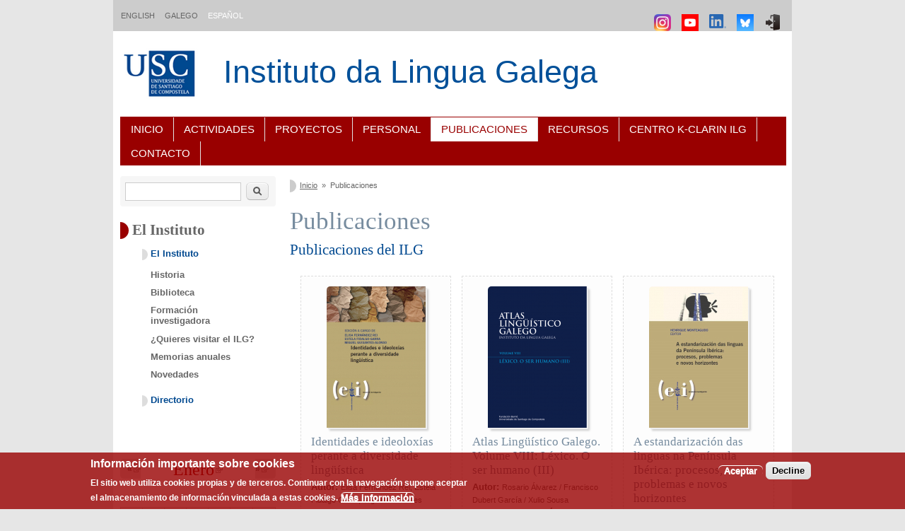

--- FILE ---
content_type: text/html; charset=utf-8
request_url: https://ilg.usc.es/es/publicacions
body_size: 10162
content:
<!DOCTYPE html PUBLIC "-//W3C//DTD XHTML+RDFa 1.0//EN"
  "http://www.w3.org/MarkUp/DTD/xhtml-rdfa-1.dtd">
<html xmlns="http://www.w3.org/1999/xhtml" xml:lang="es" version="XHTML+RDFa 1.0" dir="ltr"
  xmlns:content="http://purl.org/rss/1.0/modules/content/"
  xmlns:dc="http://purl.org/dc/terms/"
  xmlns:foaf="http://xmlns.com/foaf/0.1/"
  xmlns:rdfs="http://www.w3.org/2000/01/rdf-schema#"
  xmlns:sioc="http://rdfs.org/sioc/ns#"
  xmlns:sioct="http://rdfs.org/sioc/types#"
  xmlns:skos="http://www.w3.org/2004/02/skos/core#"
  xmlns:xsd="http://www.w3.org/2001/XMLSchema#">

<head profile="http://www.w3.org/1999/xhtml/vocab">
  <meta charset="utf-8" />
<meta name="MobileOptimized" content="width" />
<meta name="HandheldFriendly" content="true" />
<meta name="viewport" content="width=device-width, initial-scale=1" />
<link rel="shortcut icon" href="https://ilg.usc.gal/sites/default/files/favicon-usc.ico" type="image/vnd.microsoft.icon" />
<meta name="generator" content="Drupal 7 (https://www.drupal.org)" />
<link rel="canonical" href="https://ilg.usc.gal/es/publicacions" />
<link rel="shortlink" href="https://ilg.usc.gal/es/publicacions" />
<meta property="og:site_name" content="Instituto da Lingua Galega" />
<meta property="og:type" content="article" />
<meta property="og:url" content="https://ilg.usc.gal/es/publicacions" />
<meta property="og:title" content="Publicaciones" />
<meta name="twitter:card" content="summary" />
<meta name="twitter:site" content="@ilg_usc" />
<meta name="twitter:url" content="https://ilg.usc.gal/es/publicacions" />
<meta name="twitter:title" content="Publicaciones" />
<meta name="dcterms.title" content="Publicaciones" />
<meta name="dcterms.type" content="Text" />
<meta name="dcterms.format" content="text/html" />
<meta name="dcterms.identifier" content="https://ilg.usc.gal/es/publicacions" />
  <title>Publicaciones | Instituto da Lingua Galega - ILG</title>
  <style type="text/css" media="all">
@import url("https://ilg.usc.gal/modules/system/system.base.css?t93yjp");
@import url("https://ilg.usc.gal/modules/system/system.menus.css?t93yjp");
@import url("https://ilg.usc.gal/modules/system/system.messages.css?t93yjp");
@import url("https://ilg.usc.gal/modules/system/system.theme.css?t93yjp");
</style>
<style type="text/css" media="all">
@import url("https://ilg.usc.gal/sites/all/modules/calendar/css/calendar_multiday.css?t93yjp");
@import url("https://ilg.usc.gal/modules/comment/comment.css?t93yjp");
@import url("https://ilg.usc.gal/modules/field/theme/field.css?t93yjp");
@import url("https://ilg.usc.gal/modules/node/node.css?t93yjp");
@import url("https://ilg.usc.gal/modules/search/search.css?t93yjp");
@import url("https://ilg.usc.gal/modules/user/user.css?t93yjp");
@import url("https://ilg.usc.gal/sites/all/modules/extlink/css/extlink.css?t93yjp");
@import url("https://ilg.usc.gal/sites/all/modules/views/css/views.css?t93yjp");
@import url("https://ilg.usc.gal/sites/all/modules/ckeditor/css/ckeditor.css?t93yjp");
</style>
<style type="text/css" media="all">
@import url("https://ilg.usc.gal/sites/all/modules/ctools/css/ctools.css?t93yjp");
@import url("https://ilg.usc.gal/sites/all/modules/date/date_views/css/date_views.css?t93yjp");
@import url("https://ilg.usc.gal/modules/locale/locale.css?t93yjp");
@import url("https://ilg.usc.gal/sites/all/modules/eu_cookie_compliance/css/eu_cookie_compliance.css?t93yjp");
@import url("https://ilg.usc.gal/sites/default/files/ctools/css/85760125e0b573c174141d9adf192778.css?t93yjp");
</style>
<style type="text/css" media="all">
@import url("https://ilg.usc.gal/sites/all/themes/skeletontheme/css/skeleton.css?t93yjp");
@import url("https://ilg.usc.gal/sites/all/themes/skeletontheme/css/style.css?t93yjp");
@import url("https://ilg.usc.gal/sites/all/themes/skeletontheme/css/buttons.css?t93yjp");
@import url("https://ilg.usc.gal/sites/all/themes/skeletontheme/css/layout.css?t93yjp");
@import url("https://ilg.usc.gal/sites/all/themes/skeletontheme/color/colors.css?t93yjp");
@import url("https://ilg.usc.gal/sites/all/themes/ilg_theme/css/ilg.css?t93yjp");
</style>
  <script type="text/javascript" src="https://ilg.usc.gal/misc/jquery.js?v=1.4.4"></script>
<script type="text/javascript" src="https://ilg.usc.gal/misc/jquery-extend-3.4.0.js?v=1.4.4"></script>
<script type="text/javascript" src="https://ilg.usc.gal/misc/jquery-html-prefilter-3.5.0-backport.js?v=1.4.4"></script>
<script type="text/javascript" src="https://ilg.usc.gal/misc/jquery.once.js?v=1.2"></script>
<script type="text/javascript" src="https://ilg.usc.gal/misc/drupal.js?t93yjp"></script>
<script type="text/javascript" src="https://ilg.usc.gal/sites/all/modules/eu_cookie_compliance/js/jquery.cookie-1.4.1.min.js?v=1.4.1"></script>
<script type="text/javascript" src="https://ilg.usc.gal/misc/jquery.form.js?v=2.52"></script>
<script type="text/javascript" src="https://ilg.usc.gal/misc/form-single-submit.js?v=7.103"></script>
<script type="text/javascript" src="https://ilg.usc.gal/misc/ajax.js?v=7.103"></script>
<script type="text/javascript" src="https://ilg.usc.gal/sites/all/modules/admin_menu/admin_devel/admin_devel.js?t93yjp"></script>
<script type="text/javascript" src="https://ilg.usc.gal/sites/all/themes/skeletontheme/js/jquery.mobilemenu.js?t93yjp"></script>
<script type="text/javascript" src="https://ilg.usc.gal/sites/default/files/languages/es_44vZrLjcPQ5UtYHiEyBfrIDhetoL9jv_vTY_cjAK1Ko.js?t93yjp"></script>
<script type="text/javascript">
<!--//--><![CDATA[//><!--
jQuery(document).ready(function($) { 
	
	$("#navigation .content > ul").mobileMenu({
		prependTo: "#navigation",
		combine: false,
        switchWidth: 760,
        topOptionText: Drupal.settings.skeletontheme['topoptiontext']
	});
	
	});
//--><!]]>
</script>
<script type="text/javascript" src="https://ilg.usc.gal/sites/all/modules/views/js/base.js?t93yjp"></script>
<script type="text/javascript" src="https://ilg.usc.gal/misc/progress.js?v=7.103"></script>
<script type="text/javascript" src="https://ilg.usc.gal/sites/all/modules/views/js/ajax_view.js?t93yjp"></script>
<script type="text/javascript" src="https://ilg.usc.gal/sites/all/modules/google_analytics/googleanalytics.js?t93yjp"></script>
<script type="text/javascript" src="https://www.googletagmanager.com/gtag/js?id=G-V0057ZP6DS"></script>
<script type="text/javascript">
<!--//--><![CDATA[//><!--
window.dataLayer = window.dataLayer || [];function gtag(){dataLayer.push(arguments)};gtag("js", new Date());gtag("set", "developer_id.dMDhkMT", true);gtag("config", "G-V0057ZP6DS", {"groups":"default","linker":{"domains":["ilg.usc.gal","ilg.usc.es"]}});
//--><!]]>
</script>
<script type="text/javascript">
<!--//--><![CDATA[//><!--
jQuery(document).ready(function () {
        var labels = jQuery(".field-label");
        jQuery.each(labels, function() {
          this.innerHTML = this.innerHTML.replace(":", "");
        });
      });
//--><!]]>
</script>
<script type="text/javascript" src="https://ilg.usc.gal/sites/all/modules/extlink/js/extlink.js?t93yjp"></script>
<script type="text/javascript">
<!--//--><![CDATA[//><!--
jQuery.extend(Drupal.settings, {"basePath":"\/","pathPrefix":"es\/","setHasJsCookie":0,"skeletontheme":{"topoptiontext":"Select a page"},"ajaxPageState":{"theme":"ilg_theme","theme_token":"nzIY0paoAawrY1jBzkZT4rlYauBSuXXr35t2z8D8WX4","js":{"0":1,"sites\/all\/modules\/eu_cookie_compliance\/js\/eu_cookie_compliance.min.js":1,"misc\/jquery.js":1,"misc\/jquery-extend-3.4.0.js":1,"misc\/jquery-html-prefilter-3.5.0-backport.js":1,"misc\/jquery.once.js":1,"misc\/drupal.js":1,"sites\/all\/modules\/eu_cookie_compliance\/js\/jquery.cookie-1.4.1.min.js":1,"misc\/jquery.form.js":1,"misc\/form-single-submit.js":1,"misc\/ajax.js":1,"sites\/all\/modules\/admin_menu\/admin_devel\/admin_devel.js":1,"sites\/all\/themes\/skeletontheme\/js\/jquery.mobilemenu.js":1,"public:\/\/languages\/es_44vZrLjcPQ5UtYHiEyBfrIDhetoL9jv_vTY_cjAK1Ko.js":1,"1":1,"sites\/all\/modules\/views\/js\/base.js":1,"misc\/progress.js":1,"sites\/all\/modules\/views\/js\/ajax_view.js":1,"sites\/all\/modules\/google_analytics\/googleanalytics.js":1,"https:\/\/www.googletagmanager.com\/gtag\/js?id=G-V0057ZP6DS":1,"2":1,"3":1,"sites\/all\/modules\/extlink\/js\/extlink.js":1},"css":{"modules\/system\/system.base.css":1,"modules\/system\/system.menus.css":1,"modules\/system\/system.messages.css":1,"modules\/system\/system.theme.css":1,"sites\/all\/modules\/calendar\/css\/calendar_multiday.css":1,"modules\/comment\/comment.css":1,"modules\/field\/theme\/field.css":1,"modules\/node\/node.css":1,"modules\/search\/search.css":1,"modules\/user\/user.css":1,"sites\/all\/modules\/extlink\/css\/extlink.css":1,"sites\/all\/modules\/views\/css\/views.css":1,"sites\/all\/modules\/ckeditor\/css\/ckeditor.css":1,"sites\/all\/modules\/ctools\/css\/ctools.css":1,"sites\/all\/modules\/date\/date_views\/css\/date_views.css":1,"modules\/locale\/locale.css":1,"sites\/all\/modules\/eu_cookie_compliance\/css\/eu_cookie_compliance.css":1,"public:\/\/ctools\/css\/85760125e0b573c174141d9adf192778.css":1,"sites\/all\/themes\/skeletontheme\/css\/skeleton.css":1,"sites\/all\/themes\/skeletontheme\/css\/style.css":1,"sites\/all\/themes\/skeletontheme\/css\/buttons.css":1,"sites\/all\/themes\/skeletontheme\/css\/layout.css":1,"sites\/all\/themes\/skeletontheme\/color\/colors.css":1,"sites\/all\/themes\/ilg_theme\/css\/ilg.css":1}},"views":{"ajax_path":"\/es\/views\/ajax","ajaxViews":{"views_dom_id:1691411a0d96a27984561ae04a86c45e":{"view_name":"calendario_actividades","view_display_id":"block_1","view_args":"2026-01","view_path":"publicacions","view_base_path":"actividades\/calendario\/mes","view_dom_id":"1691411a0d96a27984561ae04a86c45e","pager_element":0}}},"urlIsAjaxTrusted":{"\/es\/views\/ajax":true,"\/es\/publicacions":true},"eu_cookie_compliance":{"cookie_policy_version":"1.0.0","popup_enabled":1,"popup_agreed_enabled":0,"popup_hide_agreed":0,"popup_clicking_confirmation":false,"popup_scrolling_confirmation":false,"popup_html_info":"\u003Cdiv class=\u0022eu-cookie-compliance-banner eu-cookie-compliance-banner-info eu-cookie-compliance-banner--opt-in\u0022\u003E\n  \u003Cdiv class=\u0022popup-content info\u0022\u003E\n        \u003Cdiv id=\u0022popup-text\u0022\u003E\n      \u003Ch2\u003E\u003Cstrong\u003EInformaci\u00f3n importante sobre cookies\u003C\/strong\u003E\u003C\/h2\u003E\n\u003Cp\u003EEl\u0026nbsp;sitio web utiliza cookies propias y\u0026nbsp;de terceros. Continuar con la navegaci\u00f3n supone aceptar el\u0026nbsp;almacenamiento de\u0026nbsp;informaci\u00f3n vinculada a estas cookies.\u003C\/p\u003E\n              \u003Cbutton type=\u0022button\u0022 class=\u0022find-more-button eu-cookie-compliance-more-button\u0022\u003EM\u00e1s informaci\u00f3n\u003C\/button\u003E\n          \u003C\/div\u003E\n    \n    \u003Cdiv id=\u0022popup-buttons\u0022 class=\u0022\u0022\u003E\n            \u003Cbutton type=\u0022button\u0022 class=\u0022agree-button eu-cookie-compliance-secondary-button\u0022\u003EAceptar\u003C\/button\u003E\n              \u003Cbutton type=\u0022button\u0022 class=\u0022decline-button eu-cookie-compliance-default-button\u0022 \u003EDecline\u003C\/button\u003E\n          \u003C\/div\u003E\n  \u003C\/div\u003E\n\u003C\/div\u003E","use_mobile_message":false,"mobile_popup_html_info":"\u003Cdiv class=\u0022eu-cookie-compliance-banner eu-cookie-compliance-banner-info eu-cookie-compliance-banner--opt-in\u0022\u003E\n  \u003Cdiv class=\u0022popup-content info\u0022\u003E\n        \u003Cdiv id=\u0022popup-text\u0022\u003E\n                    \u003Cbutton type=\u0022button\u0022 class=\u0022find-more-button eu-cookie-compliance-more-button\u0022\u003EM\u00e1s informaci\u00f3n\u003C\/button\u003E\n          \u003C\/div\u003E\n    \n    \u003Cdiv id=\u0022popup-buttons\u0022 class=\u0022\u0022\u003E\n            \u003Cbutton type=\u0022button\u0022 class=\u0022agree-button eu-cookie-compliance-secondary-button\u0022\u003EAceptar\u003C\/button\u003E\n              \u003Cbutton type=\u0022button\u0022 class=\u0022decline-button eu-cookie-compliance-default-button\u0022 \u003EDecline\u003C\/button\u003E\n          \u003C\/div\u003E\n  \u003C\/div\u003E\n\u003C\/div\u003E\n","mobile_breakpoint":"768","popup_html_agreed":"\u003Cdiv\u003E\n  \u003Cdiv class=\u0022popup-content agreed\u0022\u003E\n    \u003Cdiv id=\u0022popup-text\u0022\u003E\n      \u003Cp\u003EThank you for accepting cookies\n\u003C\/p\u003E\u003Cp\u003EYou can now hide this message or find out more about cookies.\u003C\/p\u003E\n    \u003C\/div\u003E\n    \u003Cdiv id=\u0022popup-buttons\u0022\u003E\n      \u003Cbutton type=\u0022button\u0022 class=\u0022hide-popup-button eu-cookie-compliance-hide-button\u0022\u003EOcultar\u003C\/button\u003E\n              \u003Cbutton type=\u0022button\u0022 class=\u0022find-more-button eu-cookie-compliance-more-button-thank-you\u0022 \u003EM\u00e1s info\u003C\/button\u003E\n          \u003C\/div\u003E\n  \u003C\/div\u003E\n\u003C\/div\u003E","popup_use_bare_css":false,"popup_height":"auto","popup_width":"100%","popup_delay":1000,"popup_link":"\/es\/politica-de-cookies","popup_link_new_window":1,"popup_position":null,"fixed_top_position":false,"popup_language":"es","store_consent":true,"better_support_for_screen_readers":0,"reload_page":0,"domain":"","domain_all_sites":null,"popup_eu_only_js":0,"cookie_lifetime":"100","cookie_session":false,"disagree_do_not_show_popup":0,"method":"opt_in","allowed_cookies":"","withdraw_markup":"\u003Cbutton type=\u0022button\u0022 class=\u0022eu-cookie-withdraw-tab\u0022\u003E\u003C\/button\u003E\n\u003Cdiv class=\u0022eu-cookie-withdraw-banner\u0022\u003E\n  \u003Cdiv class=\u0022popup-content info\u0022\u003E\n    \u003Cdiv id=\u0022popup-text\u0022\u003E\n          \u003C\/div\u003E\n    \u003Cdiv id=\u0022popup-buttons\u0022\u003E\n      \u003Cbutton type=\u0022button\u0022 class=\u0022eu-cookie-withdraw-button\u0022\u003E\u003C\/button\u003E\n    \u003C\/div\u003E\n  \u003C\/div\u003E\n\u003C\/div\u003E\n","withdraw_enabled":false,"withdraw_button_on_info_popup":0,"cookie_categories":[],"cookie_categories_details":[],"enable_save_preferences_button":1,"cookie_name":"","cookie_value_disagreed":"0","cookie_value_agreed_show_thank_you":"1","cookie_value_agreed":"2","containing_element":"body","automatic_cookies_removal":"","close_button_action":"close_banner"},"googleanalytics":{"account":["G-V0057ZP6DS"],"trackOutbound":1,"trackMailto":1,"trackDownload":1,"trackDownloadExtensions":"7z|aac|arc|arj|asf|asx|avi|bin|csv|doc(x|m)?|dot(x|m)?|exe|flv|gif|gz|gzip|hqx|jar|jpe?g|js|mp(2|3|4|e?g)|mov(ie)?|msi|msp|pdf|phps|png|ppt(x|m)?|pot(x|m)?|pps(x|m)?|ppam|sld(x|m)?|thmx|qtm?|ra(m|r)?|sea|sit|tar|tgz|torrent|txt|wav|wma|wmv|wpd|xls(x|m|b)?|xlt(x|m)|xlam|xml|z|zip","trackDomainMode":2,"trackCrossDomains":["ilg.usc.gal","ilg.usc.es"]},"extlink":{"extTarget":"_blank","extClass":"ext","extLabel":"(link is external)","extImgClass":0,"extIconPlacement":"append","extSubdomains":1,"extExclude":"","extInclude":".*\\.pdf","extCssExclude":"","extCssExplicit":"","extAlert":0,"extAlertText":"This link will take you to an external web site.","mailtoClass":"mailto","mailtoLabel":"(link sends e-mail)","extUseFontAwesome":false}});
//--><!]]>
</script>
</head>
<body class="html not-front not-logged-in one-sidebar sidebar-first page-publicacions i18n-es" >
  <div id="skip-link">
    <a href="#main-content" class="element-invisible element-focusable">Pasar al contenido principal</a>
  </div>
    
<div id="wrap">


<div class="container">
<!-- FAIXA TOPE -->
                  <div id="faixa_tope" class="faixa_tope sixteen clearfix">
              <div class="region region-faixa-tope">
    <div id="block-locale-language" class="block block-locale">

    
  <div class="content">
    <ul class="language-switcher-locale-url"><li class="en first"><a href="/en/publicacions" class="language-link" xml:lang="en" title="Publications">English</a></li>
<li class="gl"><a href="/gl/publicacions" class="language-link" xml:lang="gl" title="Publicacións">Galego</a></li>
<li class="es last active"><a href="/es/publicacions" class="language-link active" xml:lang="es" title="Publicaciones">Español</a></li>
</ul>  </div>
</div>
  </div>

			<div class="block" id="block-menu-icons">
				<div class="content">
					<ul class="menu">
						<li class="item-list">
														<a class="menu_icon" title="Iniciar sesión" href="/gl/user/login">
								<img class="icon-img" src="/sites/default/files/login_icon.png">
							</a>
													</li>
<!--						<li class="item-list">
							<a class="menu_icon ext" title="Twitter" href="http://www.twitter.com/ilg_usc" target="_blank">
								<img class="icon-img" src="/sites/default/files/twitter.png">
							</a>
						</li>-->
						<li class="item-list">
							<a class="menu_icon ext" title="BlueSky" href="https://bsky.app/profile/ilgusc.bsky.social" target="_blank">
								<img class="icon-img" src="/sites/default/files/bluesky_64h.png">
							</a>
						</li>
						<li class="item-list">
							<a class="menu_icon ext" title="LinkedIn" href="https://www.linkedin.com/company/instituto-da-lingua-galega/" target="_blank">
								<img class="icon-img" src="/sites/default/files/linkedin_64h.png">
							</a>
						</li>
						<li class="item-list">
							<a class="menu_icon ext" title="Youtube" href="https://www.youtube.com/channel/UC46lrBpjNciSERwmbc3A-hg" target="_blank">
								<img class="icon-img" src="/sites/default/files/youtube.png">
							</a>
						</li>
						<li class="item-list">
							<a class="menu_icon ext" title="Instagram" href="https://www.instagram.com/ilg_usc/" target="_blank">
								<img class="icon-img" src="/sites/default/files/instagram.png">
							</a>
						</li>
					</ul>
				</div>
			</div>
          </div>
        <!-- END FAIXA TOPE -->        
       <!-- <div class="resize"></div> -->
        
        <!-- #header -->

        <div id="header" class="sixteen columns clearfix">
            <div class="inner">
    
                                  <a href="http://www.usc.gal/" title="Universidade de Santiago de Compostela" rel="home" id="logo">
                    <img src="https://ilg.usc.gal/sites/default/files/logo_cabeceira.png" alt="Universidade de Santiago de Compostela" />
                  </a>
                                
                                <div id="name-and-slogan">
                
                                        <div id="site-name">
 	                   <a href="/es" title="Inicio" rel="home">Instituto da Lingua Galega</a>
		    </div>
	    <!--<div id="logo2">
			<img src="/sites/default/files/ilg50anos.png" alt="50 aniversario do Instituto da Lingua Galega">
		    </div> -->
                                        
                                    
                </div>
                            </div>
        </div><!-- /#header -->
        
        <!-- #navigation -->
        <div id="navigation" class="sixteen columns clearfix">
        
            <div class="menu-header">
                            <h2 class="element-invisible">Índice de contenidos</h2><ul id="main-menu-links" class="menu clearfix"><li class="menu-218 first"><a href="/es" title="">Inicio</a></li>
<li class="menu-740"><a href="/es/actividades" title="">Actividades</a></li>
<li class="menu-742"><a href="/es/proxectos" title="">Proyectos</a></li>
<li class="menu-746"><a href="/es/persoal" title="">Personal</a></li>
<li class="menu-744 active-trail active"><a href="/es/publicacions" title="" class="active-trail active">Publicaciones</a></li>
<li class="menu-749"><a href="/es/recursos" title="">Recursos</a></li>
<li class="menu-2260"><a href="https://ilg.usc.gal/clarin-center" title="">Centro K-CLARIN ILG</a></li>
<li class="menu-752 last"><a href="/es/node/686" title="">Contacto</a></li>
</ul>                        </div>
            
        </div><!-- /#navigation -->
 
        
        
        <div id="content" class="twelve columns">
                
                    
                            <div id="breadcrumb"><h2 class="element-invisible">Se encuentra usted aquí</h2><div class="breadcrumb"><a href="/es">Inicio</a><span class="sep">»</span>Publicaciones</div></div>
                        
            <div id="main">
            
                                
                                
                                <h1 class="title" id="page-title">
                  Publicaciones                </h1>
                                
                                
                                <div class="tabs">
                                  </div>
                                
                                
                                
                  <div class="region region-content">
    <div id="block-system-main" class="block block-system">

    
  <div class="content">
    <div class="view view-empty-view view-id-empty_view view-display-id-page_1 view-dom-id-27e3a58c0e449c3682e644052d1bd202">
        
  
  
  
  
  
  
  
  
</div>  </div>
</div>
<div id="block-views-libros-block-1" class="block block-views">

    <h2>Publicaciones del ILG</h2>
  
  <div class="content">
    <div class="view view-libros view-id-libros view-display-id-block_1 view-dom-id-b48a4779d83c7eca2b053a467ed76d4a">
        
  
  
      <div class="view-content">
      <table class="views-view-grid cols-3">
  
  <tbody>
          <tr  class="row-1 row-first">
                  <td  class="col-1 col-first tdlibros">
              
  <div class="views-field views-field-field-imaxe">        <div class="field-content"><a href="/es/publicacions/libros/identidades-e-ideoloxias-perante-diversidade-linguistica"><img typeof="foaf:Image" src="https://ilg.usc.gal/sites/default/files/styles/thumb_capalibros/public/ccg_2025_identidades-e-ideoloxias-perante-a-diversidade-linguistica.jpg?itok=8Fc09JKW" width="140" height="200" alt="" /></a></div>  </div>  
  <h5 class="views-field views-field-title hlibros grisazul">        <span class="field-content"><a href="/es/publicacions/libros/identidades-e-ideoloxias-perante-diversidade-linguistica">Identidades e ideoloxías perante a diversidade lingüística</a></span>  </h5>  
  <div class="views-field views-field-field-autores-e-info-adicional">    <strong class="views-label views-label-field-autores-e-info-adicional">Autor: </strong>    <div class="field-content">Elisa Fernández Rei, Estela Fidalgo Garra, Miguel Guisantes Alonso (eds.)</div>  </div>  
  <div class="views-field views-field-field-data-dma">    <strong class="views-label views-label-field-data-dma">Data de publicación: </strong>    <div class="field-content"><span  property="dc:date" datatype="xsd:dateTime" content="2025-11-05T00:00:00+01:00" class="date-display-single">2025</span></div>  </div>  
  <span class="views-field views-field-field-enlace-compra">    <span class="views-label views-label-field-enlace-compra">Descarga: </span>    <span class="field-content"><a href="https://consellodacultura.gal/publicacion.php?id=4545">Descarga</a></span>  </span>          </td>
                  <td  class="col-2 tdlibros">
              
  <div class="views-field views-field-field-imaxe">        <div class="field-content"><a href="/es/publicacions/libros/atlas-linguistico-galego-volume-viii-lexico-o-ser-humano-iii"><img typeof="foaf:Image" src="https://ilg.usc.gal/sites/default/files/styles/thumb_capalibros/public/alga_8.png?itok=IoAhQsWe" width="140" height="200" alt="" /></a></div>  </div>  
  <h5 class="views-field views-field-title hlibros grisazul">        <span class="field-content"><a href="/es/publicacions/libros/atlas-linguistico-galego-volume-viii-lexico-o-ser-humano-iii">Atlas Lingüístico Galego. Volume VIII: Léxico. O ser humano (III)</a></span>  </h5>  
  <div class="views-field views-field-field-autores-e-info-adicional">    <strong class="views-label views-label-field-autores-e-info-adicional">Autor: </strong>    <div class="field-content">Rosario Álvarez / Francisco Dubert García / Xulio Sousa</div>  </div>  
  <div class="views-field views-field-field-data-dma">    <strong class="views-label views-label-field-data-dma">Data de publicación: </strong>    <div class="field-content"><span  property="dc:date" datatype="xsd:dateTime" content="2025-07-16T00:00:00+02:00" class="date-display-single">2025</span></div>  </div>          </td>
                  <td  class="col-3 col-last tdlibros">
              
  <div class="views-field views-field-field-imaxe">        <div class="field-content"><a href="/es/publicacions/libros/estandarizacion-das-linguas-na-peninsula-iberica-procesos-problemas-e-novos"><img typeof="foaf:Image" src="https://ilg.usc.gal/sites/default/files/styles/thumb_capalibros/public/capa_hm.jpg?itok=Wdc7KKGC" width="140" height="200" alt="" /></a></div>  </div>  
  <h5 class="views-field views-field-title hlibros grisazul">        <span class="field-content"><a href="/es/publicacions/libros/estandarizacion-das-linguas-na-peninsula-iberica-procesos-problemas-e-novos">A estandarización das linguas na Península Ibérica: procesos, problemas e novos horizontes</a></span>  </h5>  
  <div class="views-field views-field-field-autores-e-info-adicional">    <strong class="views-label views-label-field-autores-e-info-adicional">Autor: </strong>    <div class="field-content">Henrique Monteagudo (ed.)</div>  </div>  
  <div class="views-field views-field-field-data-dma">    <strong class="views-label views-label-field-data-dma">Data de publicación: </strong>    <div class="field-content"><span  property="dc:date" datatype="xsd:dateTime" content="2024-04-25T00:00:00+02:00" class="date-display-single">2024</span></div>  </div>  
  <span class="views-field views-field-field-enlace-compra">    <span class="views-label views-label-field-enlace-compra">Descarga: </span>    <span class="field-content"><a href="https://consellodacultura.gal/publicacion.php?id=4500">Descarga</a></span>  </span>          </td>
              </tr>
          <tr  class="row-2 row-last">
                  <td  class="col-1 col-first tdlibros">
              
  <div class="views-field views-field-field-imaxe">        <div class="field-content"><a href="/es/publicacions/libros/lingua-patrimonio-e-conecemento-tradicional"><img typeof="foaf:Image" src="https://ilg.usc.gal/sites/default/files/styles/thumb_capalibros/public/ccg_2022_lingua-patrimonio-e-conecemento-tradicional.jpg?itok=1bzsU2ms" width="140" height="200" alt="" /></a></div>  </div>  
  <h5 class="views-field views-field-title hlibros grisazul">        <span class="field-content"><a href="/es/publicacions/libros/lingua-patrimonio-e-conecemento-tradicional">Lingua, patrimonio e coñecemento tradicional</a></span>  </h5>  
  <div class="views-field views-field-field-autores-e-info-adicional">    <strong class="views-label views-label-field-autores-e-info-adicional">Autor: </strong>    <div class="field-content">María Álvarez de la Granja / Marta Negro Romero (eds.)</div>  </div>  
  <div class="views-field views-field-field-data-dma">    <strong class="views-label views-label-field-data-dma">Data de publicación: </strong>    <div class="field-content"><span  property="dc:date" datatype="xsd:dateTime" content="2022-12-30T00:00:00+01:00" class="date-display-single">2022</span></div>  </div>  
  <span class="views-field views-field-field-enlace-compra">    <span class="views-label views-label-field-enlace-compra">Descarga: </span>    <span class="field-content"><a href="http://consellodacultura.gal/publicacion.php?id=4486">Descarga</a></span>  </span>          </td>
                  <td  class="col-2 tdlibros">
              
  <div class="views-field views-field-field-imaxe">        <div class="field-content"><a href="/es/publicacions/libros/atlas-linguistico-galego-volume-vii-lexico-o-ser-humano-ii"><img typeof="foaf:Image" src="https://ilg.usc.gal/sites/default/files/styles/thumb_capalibros/public/cuberta_alga_vii.png?itok=CTFuavNF" width="140" height="200" alt="" /></a></div>  </div>  
  <h5 class="views-field views-field-title hlibros grisazul">        <span class="field-content"><a href="/es/publicacions/libros/atlas-linguistico-galego-volume-vii-lexico-o-ser-humano-ii">Atlas Lingüístico Galego. Volume VII: Léxico. O ser humano (II)</a></span>  </h5>  
  <div class="views-field views-field-field-autores-e-info-adicional">    <strong class="views-label views-label-field-autores-e-info-adicional">Autor: </strong>    <div class="field-content">Rosario Álvarez / Francisco Dubert García / Xulio Sousa</div>  </div>  
  <div class="views-field views-field-field-data-dma">    <strong class="views-label views-label-field-data-dma">Data de publicación: </strong>    <div class="field-content"><span  property="dc:date" datatype="xsd:dateTime" content="2020-12-15T00:00:00+01:00" class="date-display-single">2020</span></div>  </div>  
  <span class="views-field views-field-field-enlace-compra">    <span class="views-label views-label-field-enlace-compra">Descarga: </span>    <span class="field-content"><a href="https://www.usc.gal/libros/gl/categorias/968-atlas-linguistico-galego-330956-.html#/27-transaccion-venda/31-formato-papel">Adquirir</a></span>  </span>          </td>
                  <td  class="col-3 col-last tdlibros">
              
  <div class="views-field views-field-field-imaxe">        <div class="field-content"><a href="/es/publicacions/libros/variedades-linguisticas-en-contacto-na-peninsula-iberica"><img typeof="foaf:Image" src="https://ilg.usc.gal/sites/default/files/styles/thumb_capalibros/public/cuberta_simposio.png?itok=aTFAN5EJ" width="140" height="200" alt="" /></a></div>  </div>  
  <h5 class="views-field views-field-title hlibros grisazul">        <span class="field-content"><a href="/es/publicacions/libros/variedades-linguisticas-en-contacto-na-peninsula-iberica">Variedades lingüísticas en contacto na Península Ibérica</a></span>  </h5>  
  <div class="views-field views-field-field-autores-e-info-adicional">    <strong class="views-label views-label-field-autores-e-info-adicional">Autor: </strong>    <div class="field-content">Francisco Dubert-García / Vítor Míguez / Xulio Sousa (eds.)</div>  </div>  
  <div class="views-field views-field-field-data-dma">    <strong class="views-label views-label-field-data-dma">Data de publicación: </strong>    <div class="field-content"><span  property="dc:date" datatype="xsd:dateTime" content="2020-11-27T00:00:00+01:00" class="date-display-single">2020</span></div>  </div>  
  <span class="views-field views-field-field-enlace-compra">    <span class="views-label views-label-field-enlace-compra">Descarga: </span>    <span class="field-content"><a href="http://consellodacultura.gal/publicacion.php?id=4391">Descargar</a></span>  </span>          </td>
              </tr>
      </tbody>
</table>
    </div>
  
  
  
      
<div class="more-link">
  <a href="/es/publicacions/libros">
    Ver todos los libros  </a>
</div>
  
  
  
</div>  </div>
</div>
<div id="block-views-artigos-block" class="block block-views">

    <h2>Publicaciones de los investigadores</h2>
  
  <div class="content">
    <div class="view view-artigos view-id-artigos view-display-id-block view-dom-id-f60c0a671d75ce0e4ae893434955ed4f">
        
  
  
      <div class="view-content">
      <div class="item-list">    <ul>          <li class="views-row views-row-1 views-row-odd views-row-first"><div class="views-field views-field-title"><h4 class="field-content"><a href="https://www.peterlang.com/document/1498348">Palcos e(n) ditadura: perspectivas ibéricas a partir do teatro galego</a></h4></div><span class="views-field views-field-field-membros-do-equipo"><span class="field-content">Carlos-Caetano Biscainho-Fernandes, Diego Rivadulla Costa</span></span><span class="views-field views-field-field-ano-publicacion"><span class="field-content"> (<span  property="dc:date" datatype="xsd:dateTime" content="2026-01-01T00:00:00+01:00" class="date-display-single">2026</span>): </span></span><span class="views-field views-field-field-revista-libro-congreso"><em class="field-content">Palcos e(n) ditadura: perspectivas ibéricas a partir do teatro galego</em></span><span class="views-field views-field-field-editores"><span class="field-content"></span></span><span class="views-field views-field-field-lugar-editorial"><span class="field-content">, Oxford, New York: Peter Lang</span></span><span class="views-field views-field-field-volume-paxinas"><span class="field-content"></span></span><span class="views-field views-field-field-tipo"><span class="field-content"> - <strong>Libro</strong></span></span></li>
          <li class="views-row views-row-2 views-row-even"><div class="views-field views-field-title"><h4 class="field-content"><a href="https://doi.org/10.3390/languages10010016">&quot;The Unstressed Vowel Reduction of Galician&quot;</a></h4></div><span class="views-field views-field-field-membros-do-equipo"><span class="field-content">Alba Aguete Cajiao</span></span><span class="views-field views-field-field-ano-publicacion"><span class="field-content"> (<span  property="dc:date" datatype="xsd:dateTime" content="2025-01-01T00:00:00+01:00" class="date-display-single">2025</span>): </span></span><span class="views-field views-field-field-revista-libro-congreso"><em class="field-content">Languages</em></span><span class="views-field views-field-field-editores"><span class="field-content"></span></span><span class="views-field views-field-field-lugar-editorial"><span class="field-content"></span></span><span class="views-field views-field-field-volume-paxinas"><span class="field-content">, 10, 16</span></span><span class="views-field views-field-field-tipo"><span class="field-content"> - <strong>Artículo</strong></span></span></li>
          <li class="views-row views-row-3 views-row-odd"><div class="views-field views-field-title"><h4 class="field-content">&quot;De la aplicación al libro: estructura de las voces etimológicas con perspectiva onomasiológica. Ejemplo: *ECLESIA&quot;</h4></div><span class="views-field views-field-field-membros-do-equipo"><span class="field-content">Ana Isabel Boullón Agrelo</span></span><span class="views-field views-field-field-ano-publicacion"><span class="field-content"> (<span  property="dc:date" datatype="xsd:dateTime" content="2025-01-01T00:00:00+01:00" class="date-display-single">2025</span>): </span></span><span class="views-field views-field-field-revista-libro-congreso"><em class="field-content">V Congreso Toponomasticon Hispaniae. O camiño hispánico do étimo aos topónimos</em></span><span class="views-field views-field-field-editores"><span class="field-content"></span></span><span class="views-field views-field-field-lugar-editorial"><span class="field-content">, Santiago de Compostela: Universidade de Santiago de Compostela, 9-11 de xuño de 2025</span></span><span class="views-field views-field-field-volume-paxinas"><span class="field-content"></span></span><span class="views-field views-field-field-tipo"><span class="field-content"> - <strong>Presentación</strong></span></span></li>
          <li class="views-row views-row-4 views-row-even"><div class="views-field views-field-title"><h4 class="field-content"><a href="https://repositori.udl.cat/server/api/core/bitstreams/7e99665d-dbf0-4465-acf4-ac3048196214/content">“Amarelo, ouro e dourado na onomástica galega”</a></h4></div><span class="views-field views-field-field-membros-do-equipo"><span class="field-content">Ana Isabel Boullón Agrelo</span></span><span class="views-field views-field-field-ano-publicacion"><span class="field-content"> (<span  property="dc:date" datatype="xsd:dateTime" content="2025-01-01T00:00:00+01:00" class="date-display-single">2025</span>): </span></span><span class="views-field views-field-field-revista-libro-congreso"><em class="field-content"> A terra domestica ad verba inlustranda. Homenaje a Javier Terrado. Quaderns de Sintagma 5</em></span><span class="views-field views-field-field-editores"><span class="field-content">, M.ª Ángeles Calero / Carlos Rizos / Moisés Selfa (coords.)</span></span><span class="views-field views-field-field-lugar-editorial"><span class="field-content">, Lleida: Universitat de Lleida</span></span><span class="views-field views-field-field-volume-paxinas"><span class="field-content">, 163-177</span></span><span class="views-field views-field-field-tipo"><span class="field-content"> - <strong>Artículo</strong></span></span></li>
          <li class="views-row views-row-5 views-row-odd views-row-last"><div class="views-field views-field-title"><h4 class="field-content">Onomastics</h4></div><span class="views-field views-field-field-membros-do-equipo"><span class="field-content">Ana Isabel Boullón Agrelo</span></span><span class="views-field views-field-field-ano-publicacion"><span class="field-content"> (<span  property="dc:date" datatype="xsd:dateTime" content="2025-01-01T00:00:00+01:00" class="date-display-single">2025</span>): </span></span><span class="views-field views-field-field-revista-libro-congreso"><em class="field-content">Manual of Galician Linguistics</em></span><span class="views-field views-field-field-editores"><span class="field-content">, Xulio Sousa / Ernesto González Seoane (eds.)</span></span><span class="views-field views-field-field-lugar-editorial"><span class="field-content">, Berlin: De Gruyter</span></span><span class="views-field views-field-field-volume-paxinas"><span class="field-content">, 517-536</span></span><span class="views-field views-field-field-tipo"><span class="field-content"> - <strong>Capítulo de libro</strong></span></span></li>
      </ul></div>    </div>
  
  
  
      
<div class="more-link">
  <a href="/es/publicacions/contribucions">
    Ver todas las publicaciones  </a>
</div>
  
  
  
</div>  </div>
</div>
  </div>
                                
            </div>
        
        </div><!-- /#content -->
        
                <!-- #sidebar-first -->
        <div id="sidebar" class="four columns">
              <div class="region region-sidebar-first">
    <div id="block-search-form" class="block block-search">

    
  <div class="content">
    <form action="/es/publicacions" method="post" id="search-block-form" accept-charset="UTF-8"><div><div class="container-inline">
      <h2 class="element-invisible">Formulario de búsqueda</h2>
    <div class="form-item form-type-textfield form-item-search-block-form">
  <label class="element-invisible" for="edit-search-block-form--2">Buscar </label>
 <input title="Escriba lo que quiere buscar." type="text" id="edit-search-block-form--2" name="search_block_form" value="" size="15" maxlength="128" class="form-text" />
</div>
<div class="form-actions form-wrapper" id="edit-actions"><input type="submit" id="edit-submit" name="op" value="Buscar" class="form-submit" /></div><input type="hidden" name="form_build_id" value="form-CZBYKHBgBC-MsAtb7QRX149LOYLKiniw4tjQE0nHqFM" />
<input type="hidden" name="form_id" value="search_block_form" />
</div>
</div></form>  </div>
</div>
<div id="block-menu-menu-o-instituto" class="block block-menu">

    <h2>El Instituto</h2>
  
  <div class="content">
    <ul class="menu"><li class="first expanded"><a href="/es/el-instituto" title="">El Instituto</a><ul class="menu"><li class="first leaf"><a href="/es/historia" title="">Historia</a></li>
<li class="leaf"><a href="/es/biblioteca-0" title="">Biblioteca</a></li>
<li class="leaf"><a href="/es/formacion-investigadora" title="">Formación investigadora</a></li>
<li class="leaf"><a href="/es/queres-visitar-o-ilg" title="">¿Quieres visitar el ILG?</a></li>
<li class="leaf"><a href="/es/memorias-anuais" title="">Memorias anuales</a></li>
<li class="last leaf"><a href="/es/novidades" title="">Novedades</a></li>
</ul></li>
<li class="last leaf"><a href="/es/directorio" title="">Directorio</a></li>
</ul>  </div>
</div>
<div id="block-views-calendario-actividades-block-1" class="block block-views">

    
  <div class="content">
    <div class="view view-calendario-actividades view-id-calendario_actividades view-display-id-block_1 view-dom-id-1691411a0d96a27984561ae04a86c45e">
            <div class="view-header">
          <div class="date-nav-wrapper clearfix">
    <div class="date-nav item-list">
      <div class="date-heading">
        <h3><a href="https://ilg.usc.gal/es/actividades/calendario/mes/2026-01" title="View full page month">Enero</a></h3>
      </div>
      <ul class="pager">
              <li class="date-prev">
          <a href="https://ilg.usc.gal/es/publicacions?mini=2025-12" title="Ir al mes anterior" rel="nofollow">&laquo;</a>        </li>
                    <li class="date-next">
          <a href="https://ilg.usc.gal/es/publicacions?mini=2026-02" title="Ir al mes siguiente" rel="nofollow">&raquo;</a>        </li>
            </ul>
    </div>
  </div>
    </div>
  
  
  
      <div class="view-content">
      <div class="calendar-calendar"><div class="month-view">
<table class="mini">
  <thead>
    <tr>
              <th class="days mon">
          L        </th>
              <th class="days tue">
          M        </th>
              <th class="days wed">
          M        </th>
              <th class="days thu">
          J        </th>
              <th class="days fri">
          V        </th>
              <th class="days sat">
          S        </th>
              <th class="days sun">
          D        </th>
          </tr>
  </thead>
  <tbody>
          <tr>
                  <td id="calendario_actividades-2025-12-29" class="mon mini empty">
            <div class="calendar-empty">&nbsp;</div>
          </td>
                  <td id="calendario_actividades-2025-12-30" class="tue mini empty">
            <div class="calendar-empty">&nbsp;</div>
          </td>
                  <td id="calendario_actividades-2025-12-31" class="wed mini empty">
            <div class="calendar-empty">&nbsp;</div>
          </td>
                  <td id="calendario_actividades-2026-01-01" class="thu mini past has-no-events">
            <div class="month mini-day-off"> 1 </div>
<div class="calendar-empty">&nbsp;</div>
          </td>
                  <td id="calendario_actividades-2026-01-02" class="fri mini past has-no-events">
            <div class="month mini-day-off"> 2 </div>
<div class="calendar-empty">&nbsp;</div>
          </td>
                  <td id="calendario_actividades-2026-01-03" class="sat mini past has-no-events">
            <div class="month mini-day-off"> 3 </div>
<div class="calendar-empty">&nbsp;</div>
          </td>
                  <td id="calendario_actividades-2026-01-04" class="sun mini past has-no-events">
            <div class="month mini-day-off"> 4 </div>
<div class="calendar-empty">&nbsp;</div>
          </td>
              </tr>
          <tr>
                  <td id="calendario_actividades-2026-01-05" class="mon mini past has-no-events">
            <div class="month mini-day-off"> 5 </div>
<div class="calendar-empty">&nbsp;</div>
          </td>
                  <td id="calendario_actividades-2026-01-06" class="tue mini past has-no-events">
            <div class="month mini-day-off"> 6 </div>
<div class="calendar-empty">&nbsp;</div>
          </td>
                  <td id="calendario_actividades-2026-01-07" class="wed mini past has-no-events">
            <div class="month mini-day-off"> 7 </div>
<div class="calendar-empty">&nbsp;</div>
          </td>
                  <td id="calendario_actividades-2026-01-08" class="thu mini past has-no-events">
            <div class="month mini-day-off"> 8 </div>
<div class="calendar-empty">&nbsp;</div>
          </td>
                  <td id="calendario_actividades-2026-01-09" class="fri mini past has-no-events">
            <div class="month mini-day-off"> 9 </div>
<div class="calendar-empty">&nbsp;</div>
          </td>
                  <td id="calendario_actividades-2026-01-10" class="sat mini past has-no-events">
            <div class="month mini-day-off"> 10 </div>
<div class="calendar-empty">&nbsp;</div>
          </td>
                  <td id="calendario_actividades-2026-01-11" class="sun mini past has-no-events">
            <div class="month mini-day-off"> 11 </div>
<div class="calendar-empty">&nbsp;</div>
          </td>
              </tr>
          <tr>
                  <td id="calendario_actividades-2026-01-12" class="mon mini past has-no-events">
            <div class="month mini-day-off"> 12 </div>
<div class="calendar-empty">&nbsp;</div>
          </td>
                  <td id="calendario_actividades-2026-01-13" class="tue mini past has-no-events">
            <div class="month mini-day-off"> 13 </div>
<div class="calendar-empty">&nbsp;</div>
          </td>
                  <td id="calendario_actividades-2026-01-14" class="wed mini past has-no-events">
            <div class="month mini-day-off"> 14 </div>
<div class="calendar-empty">&nbsp;</div>
          </td>
                  <td id="calendario_actividades-2026-01-15" class="thu mini past has-no-events">
            <div class="month mini-day-off"> 15 </div>
<div class="calendar-empty">&nbsp;</div>
          </td>
                  <td id="calendario_actividades-2026-01-16" class="fri mini past has-no-events">
            <div class="month mini-day-off"> 16 </div>
<div class="calendar-empty">&nbsp;</div>
          </td>
                  <td id="calendario_actividades-2026-01-17" class="sat mini past has-no-events">
            <div class="month mini-day-off"> 17 </div>
<div class="calendar-empty">&nbsp;</div>
          </td>
                  <td id="calendario_actividades-2026-01-18" class="sun mini past has-no-events">
            <div class="month mini-day-off"> 18 </div>
<div class="calendar-empty">&nbsp;</div>
          </td>
              </tr>
          <tr>
                  <td id="calendario_actividades-2026-01-19" class="mon mini past has-events">
            <div class="month mini-day-on"> <a href="https://ilg.usc.gal/es/actividades/calendario/dia/2026-01-19">19</a> </div>
<div class="calendar-empty">&nbsp;</div>
          </td>
                  <td id="calendario_actividades-2026-01-20" class="tue mini past has-no-events">
            <div class="month mini-day-off"> 20 </div>
<div class="calendar-empty">&nbsp;</div>
          </td>
                  <td id="calendario_actividades-2026-01-21" class="wed mini today has-events">
            <div class="month mini-day-on"> <a href="https://ilg.usc.gal/es/actividades/calendario/dia/2026-01-21">21</a> </div>
<div class="calendar-empty">&nbsp;</div>
          </td>
                  <td id="calendario_actividades-2026-01-22" class="thu mini future has-no-events">
            <div class="month mini-day-off"> 22 </div>
<div class="calendar-empty">&nbsp;</div>
          </td>
                  <td id="calendario_actividades-2026-01-23" class="fri mini future has-no-events">
            <div class="month mini-day-off"> 23 </div>
<div class="calendar-empty">&nbsp;</div>
          </td>
                  <td id="calendario_actividades-2026-01-24" class="sat mini future has-no-events">
            <div class="month mini-day-off"> 24 </div>
<div class="calendar-empty">&nbsp;</div>
          </td>
                  <td id="calendario_actividades-2026-01-25" class="sun mini future has-no-events">
            <div class="month mini-day-off"> 25 </div>
<div class="calendar-empty">&nbsp;</div>
          </td>
              </tr>
          <tr>
                  <td id="calendario_actividades-2026-01-26" class="mon mini future has-no-events">
            <div class="month mini-day-off"> 26 </div>
<div class="calendar-empty">&nbsp;</div>
          </td>
                  <td id="calendario_actividades-2026-01-27" class="tue mini future has-no-events">
            <div class="month mini-day-off"> 27 </div>
<div class="calendar-empty">&nbsp;</div>
          </td>
                  <td id="calendario_actividades-2026-01-28" class="wed mini future has-no-events">
            <div class="month mini-day-off"> 28 </div>
<div class="calendar-empty">&nbsp;</div>
          </td>
                  <td id="calendario_actividades-2026-01-29" class="thu mini future has-no-events">
            <div class="month mini-day-off"> 29 </div>
<div class="calendar-empty">&nbsp;</div>
          </td>
                  <td id="calendario_actividades-2026-01-30" class="fri mini future has-no-events">
            <div class="month mini-day-off"> 30 </div>
<div class="calendar-empty">&nbsp;</div>
          </td>
                  <td id="calendario_actividades-2026-01-31" class="sat mini future has-no-events">
            <div class="month mini-day-off"> 31 </div>
<div class="calendar-empty">&nbsp;</div>
          </td>
                  <td id="calendario_actividades-2026-02-01" class="sun mini empty">
            <div class="calendar-empty">&nbsp;</div>
          </td>
              </tr>
      </tbody>
</table>
</div></div>
    </div>
  
  
  
  
  
  
</div>  </div>
</div>
  </div>
        </div><!-- /#sidebar-first -->
                
        <div class="clear"></div>
        
                
        <!-- NOVIDADES -->
                <!-- END NOVIDADES -->  
        
        <!-- PROXECTOS -->
                <!-- END PROXECTOS -->  
        
        <div class="clear"></div>
        
        <div id="footer" class="sixteen columns clearfix">
        
            <div class="one_third">
              <div class="region region-footer-first">
    <div id="block-block-1" class="block block-block">

    
  <div class="content">
    <p><strong>Instituto da Lingua Galega</strong><br />
Praza da Universidade, 4<br />
15782 Santiago de Compostela<br />
Teléfono: (+34) 881 812 815<br />
<a href="&#109;&#97;&#105;&#108;&#116;&#111;&#58;&#105;&#108;&#103;&#115;&#101;&#99;&#64;&#117;&#115;&#99;&#46;&#103;&#97;&#108;">&#105;&#108;&#103;&#115;&#101;&#99;&#64;&#117;&#115;&#99;&#46;&#103;&#97;&#108;</a></p>
<p><a href="https://www.instagram.com/ilg_usc/" target="_blank"><img class="instagram-img" src="/sites/default/files/instagram.png" /></a></p>
<p><a href="https://www.youtube.com/channel/UC46lrBpjNciSERwmbc3A-hg" target="_blank"><img class="youtube-img" src="/sites/default/files/youtube.png" /></a></p>
<p><a href="https://www.linkedin.com/company/instituto-da-lingua-galega/" target="_blank"><img alt="Linkedin" class="twitter-img" src="/sites/default/files/linkedin_64h.png" /></a></p>
<p><a href="https://bsky.app/profile/ilgusc.bsky.social" target="_blank"><img alt="BlueSky" class="twitter-img" src="/sites/default/files/bluesky_64h.png" /></a></p>
  </div>
</div>
  </div>
            </div>
            
            <div class="one_third">
              <div class="region region-footer-second">
    <div id="block-block-4" class="block block-block">

    
  <div class="content">
    <div class="text-center"><img alt="Lgo Clarin K Centre" src="/sites/default/files/img/clarin-k-centre.gif" style="height: 43px; margin-left: 5px; margin-right: 5px; width: 143px;" /><br />
Centro de prácticas de<br />
<a href="https://www.emlex.eu.usc.gal/"><img alt="" src="/sites/default/files/img/eu-emlex.png" style="width: 303px; height: 43px;" /></a></div>
  </div>
</div>
  </div>
            </div>
            
            <div class="one_third last">
              <div class="region region-footer-third">
    <div id="block-menu-menu-men-footer" class="block block-menu">

    
  <div class="content">
    <ul class="menu"><li class="first leaf"><a href="/es/avisos-legales" title="">Aviso legal</a></li>
<li class="leaf"><a href="http://ilg.usc.gal/es/politica-de-cookies" title="">Política de cookies</a></li>
<li class="leaf"><a href="/es/sitemap" title="">Mapa del sitio</a></li>
<li class="last leaf"><a href="/es/node/686" title="">Contacto</a></li>
</ul>  </div>
</div>
  </div>
            </div>
    
            <div class="clear"></div>
            
                        
            <div class="clear"></div>
            
            <div id="credits">&copy; 2026  Instituto da Lingua Galega<br/>
            <!-- Créditos Drupalizing
            <a href="http://www.drupalizing.com" target="_blank">Drupalizing</a>, &eacute; un proxecto de <a href="http://www.morethanthemes.com" target="_blank">More than (just) Themes</a>. Dese&ntilde;o orixinal de <a href="http://www.simplethemes.com/" target="_blank">Simple Themes</a>.
            -->
            </div>
        
        </div>
    </div>
</div> <!-- /#wrap -->
  <script type="text/javascript">
<!--//--><![CDATA[//><!--
window.eu_cookie_compliance_cookie_name = "";
//--><!]]>
</script>
<script type="text/javascript" defer="defer" src="https://ilg.usc.gal/sites/all/modules/eu_cookie_compliance/js/eu_cookie_compliance.min.js?t93yjp"></script>
</body>
</html>
